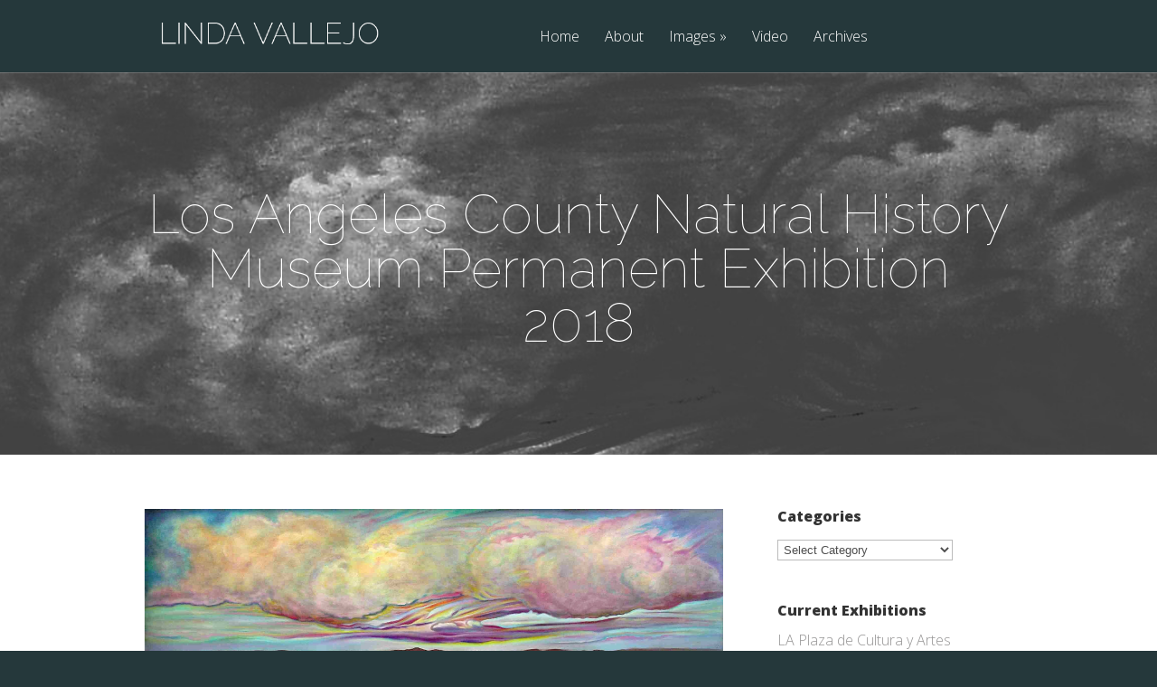

--- FILE ---
content_type: text/html
request_url: https://lindavallejo.com/los-angeles-county-natural-history-museum-permanent-exhibition-2018/
body_size: 8980
content:
<!DOCTYPE html>
<!--[if IE 6]>
<html id="ie6" lang="en-US">
<![endif]-->
<!--[if IE 7]>
<html id="ie7" lang="en-US">
<![endif]-->
<!--[if IE 8]>
<html id="ie8" lang="en-US">
<![endif]-->
<!--[if !(IE 6) | !(IE 7) | !(IE 8)  ]><!-->
<html lang="en-US">
<!--<![endif]-->
<head>
	<meta charset="UTF-8" />
			
	<meta http-equiv="X-UA-Compatible" content="IE=edge">
	<link rel="pingback" href="https://lindavallejo.com/xmlrpc.php" />

		<!--[if lt IE 9]>
	<script src="https://lindavallejo.com/wp-content/themes/Vertex/js/html5.js" type="text/javascript"></script>
	<![endif]-->

	<script type="text/javascript">
		document.documentElement.className = 'js';
	</script>

	<script>var et_site_url='https://lindavallejo.com';var et_post_id='18384';function et_core_page_resource_fallback(a,b){"undefined"===typeof b&&(b=a.sheet.cssRules&&0===a.sheet.cssRules.length);b&&(a.onerror=null,a.onload=null,a.href?a.href=et_site_url+"/?et_core_page_resource="+a.id+et_post_id:a.src&&(a.src=et_site_url+"/?et_core_page_resource="+a.id+et_post_id))}
</script><title>Los Angeles County Natural History Museum Permanent Exhibition 2018 | Linda Vallejo</title>
<meta name='robots' content='max-image-preview:large' />
<link rel='dns-prefetch' href='//fonts.googleapis.com' />
<link rel='dns-prefetch' href='//s.w.org' />
<link rel="alternate" type="application/rss+xml" title="Linda Vallejo &raquo; Feed" href="https://lindavallejo.com/feed/" />
<link rel="alternate" type="application/rss+xml" title="Linda Vallejo &raquo; Comments Feed" href="https://lindavallejo.com/comments/feed/" />
<script type="text/javascript">
window._wpemojiSettings = {"baseUrl":"https:\/\/s.w.org\/images\/core\/emoji\/14.0.0\/72x72\/","ext":".png","svgUrl":"https:\/\/s.w.org\/images\/core\/emoji\/14.0.0\/svg\/","svgExt":".svg","source":{"concatemoji":"https:\/\/lindavallejo.com\/wp-includes\/js\/wp-emoji-release.min.js"}};
/*! This file is auto-generated */
!function(e,a,t){var n,r,o,i=a.createElement("canvas"),p=i.getContext&&i.getContext("2d");function s(e,t){var a=String.fromCharCode,e=(p.clearRect(0,0,i.width,i.height),p.fillText(a.apply(this,e),0,0),i.toDataURL());return p.clearRect(0,0,i.width,i.height),p.fillText(a.apply(this,t),0,0),e===i.toDataURL()}function c(e){var t=a.createElement("script");t.src=e,t.defer=t.type="text/javascript",a.getElementsByTagName("head")[0].appendChild(t)}for(o=Array("flag","emoji"),t.supports={everything:!0,everythingExceptFlag:!0},r=0;r<o.length;r++)t.supports[o[r]]=function(e){if(!p||!p.fillText)return!1;switch(p.textBaseline="top",p.font="600 32px Arial",e){case"flag":return s([127987,65039,8205,9895,65039],[127987,65039,8203,9895,65039])?!1:!s([55356,56826,55356,56819],[55356,56826,8203,55356,56819])&&!s([55356,57332,56128,56423,56128,56418,56128,56421,56128,56430,56128,56423,56128,56447],[55356,57332,8203,56128,56423,8203,56128,56418,8203,56128,56421,8203,56128,56430,8203,56128,56423,8203,56128,56447]);case"emoji":return!s([129777,127995,8205,129778,127999],[129777,127995,8203,129778,127999])}return!1}(o[r]),t.supports.everything=t.supports.everything&&t.supports[o[r]],"flag"!==o[r]&&(t.supports.everythingExceptFlag=t.supports.everythingExceptFlag&&t.supports[o[r]]);t.supports.everythingExceptFlag=t.supports.everythingExceptFlag&&!t.supports.flag,t.DOMReady=!1,t.readyCallback=function(){t.DOMReady=!0},t.supports.everything||(n=function(){t.readyCallback()},a.addEventListener?(a.addEventListener("DOMContentLoaded",n,!1),e.addEventListener("load",n,!1)):(e.attachEvent("onload",n),a.attachEvent("onreadystatechange",function(){"complete"===a.readyState&&t.readyCallback()})),(e=t.source||{}).concatemoji?c(e.concatemoji):e.wpemoji&&e.twemoji&&(c(e.twemoji),c(e.wpemoji)))}(window,document,window._wpemojiSettings);
</script>
<meta content="vertex-child v.1.0" name="generator"/><style type="text/css">
img.wp-smiley,
img.emoji {
	display: inline !important;
	border: none !important;
	box-shadow: none !important;
	height: 1em !important;
	width: 1em !important;
	margin: 0 0.07em !important;
	vertical-align: -0.1em !important;
	background: none !important;
	padding: 0 !important;
}
</style>
	<link rel='stylesheet' id='wp-block-library-css'  href='https://lindavallejo.com/wp-includes/css/dist/block-library/style.min.css' type='text/css' media='all' />
<link rel='stylesheet' id='font-awesome-css'  href='https://lindavallejo.com/wp-content/plugins/contact-widgets/assets/css/font-awesome.min.css' type='text/css' media='all' />
<style id='global-styles-inline-css' type='text/css'>
body{--wp--preset--color--black: #000000;--wp--preset--color--cyan-bluish-gray: #abb8c3;--wp--preset--color--white: #ffffff;--wp--preset--color--pale-pink: #f78da7;--wp--preset--color--vivid-red: #cf2e2e;--wp--preset--color--luminous-vivid-orange: #ff6900;--wp--preset--color--luminous-vivid-amber: #fcb900;--wp--preset--color--light-green-cyan: #7bdcb5;--wp--preset--color--vivid-green-cyan: #00d084;--wp--preset--color--pale-cyan-blue: #8ed1fc;--wp--preset--color--vivid-cyan-blue: #0693e3;--wp--preset--color--vivid-purple: #9b51e0;--wp--preset--gradient--vivid-cyan-blue-to-vivid-purple: linear-gradient(135deg,rgba(6,147,227,1) 0%,rgb(155,81,224) 100%);--wp--preset--gradient--light-green-cyan-to-vivid-green-cyan: linear-gradient(135deg,rgb(122,220,180) 0%,rgb(0,208,130) 100%);--wp--preset--gradient--luminous-vivid-amber-to-luminous-vivid-orange: linear-gradient(135deg,rgba(252,185,0,1) 0%,rgba(255,105,0,1) 100%);--wp--preset--gradient--luminous-vivid-orange-to-vivid-red: linear-gradient(135deg,rgba(255,105,0,1) 0%,rgb(207,46,46) 100%);--wp--preset--gradient--very-light-gray-to-cyan-bluish-gray: linear-gradient(135deg,rgb(238,238,238) 0%,rgb(169,184,195) 100%);--wp--preset--gradient--cool-to-warm-spectrum: linear-gradient(135deg,rgb(74,234,220) 0%,rgb(151,120,209) 20%,rgb(207,42,186) 40%,rgb(238,44,130) 60%,rgb(251,105,98) 80%,rgb(254,248,76) 100%);--wp--preset--gradient--blush-light-purple: linear-gradient(135deg,rgb(255,206,236) 0%,rgb(152,150,240) 100%);--wp--preset--gradient--blush-bordeaux: linear-gradient(135deg,rgb(254,205,165) 0%,rgb(254,45,45) 50%,rgb(107,0,62) 100%);--wp--preset--gradient--luminous-dusk: linear-gradient(135deg,rgb(255,203,112) 0%,rgb(199,81,192) 50%,rgb(65,88,208) 100%);--wp--preset--gradient--pale-ocean: linear-gradient(135deg,rgb(255,245,203) 0%,rgb(182,227,212) 50%,rgb(51,167,181) 100%);--wp--preset--gradient--electric-grass: linear-gradient(135deg,rgb(202,248,128) 0%,rgb(113,206,126) 100%);--wp--preset--gradient--midnight: linear-gradient(135deg,rgb(2,3,129) 0%,rgb(40,116,252) 100%);--wp--preset--duotone--dark-grayscale: url('#wp-duotone-dark-grayscale');--wp--preset--duotone--grayscale: url('#wp-duotone-grayscale');--wp--preset--duotone--purple-yellow: url('#wp-duotone-purple-yellow');--wp--preset--duotone--blue-red: url('#wp-duotone-blue-red');--wp--preset--duotone--midnight: url('#wp-duotone-midnight');--wp--preset--duotone--magenta-yellow: url('#wp-duotone-magenta-yellow');--wp--preset--duotone--purple-green: url('#wp-duotone-purple-green');--wp--preset--duotone--blue-orange: url('#wp-duotone-blue-orange');--wp--preset--font-size--small: 13px;--wp--preset--font-size--medium: 20px;--wp--preset--font-size--large: 36px;--wp--preset--font-size--x-large: 42px;}.has-black-color{color: var(--wp--preset--color--black) !important;}.has-cyan-bluish-gray-color{color: var(--wp--preset--color--cyan-bluish-gray) !important;}.has-white-color{color: var(--wp--preset--color--white) !important;}.has-pale-pink-color{color: var(--wp--preset--color--pale-pink) !important;}.has-vivid-red-color{color: var(--wp--preset--color--vivid-red) !important;}.has-luminous-vivid-orange-color{color: var(--wp--preset--color--luminous-vivid-orange) !important;}.has-luminous-vivid-amber-color{color: var(--wp--preset--color--luminous-vivid-amber) !important;}.has-light-green-cyan-color{color: var(--wp--preset--color--light-green-cyan) !important;}.has-vivid-green-cyan-color{color: var(--wp--preset--color--vivid-green-cyan) !important;}.has-pale-cyan-blue-color{color: var(--wp--preset--color--pale-cyan-blue) !important;}.has-vivid-cyan-blue-color{color: var(--wp--preset--color--vivid-cyan-blue) !important;}.has-vivid-purple-color{color: var(--wp--preset--color--vivid-purple) !important;}.has-black-background-color{background-color: var(--wp--preset--color--black) !important;}.has-cyan-bluish-gray-background-color{background-color: var(--wp--preset--color--cyan-bluish-gray) !important;}.has-white-background-color{background-color: var(--wp--preset--color--white) !important;}.has-pale-pink-background-color{background-color: var(--wp--preset--color--pale-pink) !important;}.has-vivid-red-background-color{background-color: var(--wp--preset--color--vivid-red) !important;}.has-luminous-vivid-orange-background-color{background-color: var(--wp--preset--color--luminous-vivid-orange) !important;}.has-luminous-vivid-amber-background-color{background-color: var(--wp--preset--color--luminous-vivid-amber) !important;}.has-light-green-cyan-background-color{background-color: var(--wp--preset--color--light-green-cyan) !important;}.has-vivid-green-cyan-background-color{background-color: var(--wp--preset--color--vivid-green-cyan) !important;}.has-pale-cyan-blue-background-color{background-color: var(--wp--preset--color--pale-cyan-blue) !important;}.has-vivid-cyan-blue-background-color{background-color: var(--wp--preset--color--vivid-cyan-blue) !important;}.has-vivid-purple-background-color{background-color: var(--wp--preset--color--vivid-purple) !important;}.has-black-border-color{border-color: var(--wp--preset--color--black) !important;}.has-cyan-bluish-gray-border-color{border-color: var(--wp--preset--color--cyan-bluish-gray) !important;}.has-white-border-color{border-color: var(--wp--preset--color--white) !important;}.has-pale-pink-border-color{border-color: var(--wp--preset--color--pale-pink) !important;}.has-vivid-red-border-color{border-color: var(--wp--preset--color--vivid-red) !important;}.has-luminous-vivid-orange-border-color{border-color: var(--wp--preset--color--luminous-vivid-orange) !important;}.has-luminous-vivid-amber-border-color{border-color: var(--wp--preset--color--luminous-vivid-amber) !important;}.has-light-green-cyan-border-color{border-color: var(--wp--preset--color--light-green-cyan) !important;}.has-vivid-green-cyan-border-color{border-color: var(--wp--preset--color--vivid-green-cyan) !important;}.has-pale-cyan-blue-border-color{border-color: var(--wp--preset--color--pale-cyan-blue) !important;}.has-vivid-cyan-blue-border-color{border-color: var(--wp--preset--color--vivid-cyan-blue) !important;}.has-vivid-purple-border-color{border-color: var(--wp--preset--color--vivid-purple) !important;}.has-vivid-cyan-blue-to-vivid-purple-gradient-background{background: var(--wp--preset--gradient--vivid-cyan-blue-to-vivid-purple) !important;}.has-light-green-cyan-to-vivid-green-cyan-gradient-background{background: var(--wp--preset--gradient--light-green-cyan-to-vivid-green-cyan) !important;}.has-luminous-vivid-amber-to-luminous-vivid-orange-gradient-background{background: var(--wp--preset--gradient--luminous-vivid-amber-to-luminous-vivid-orange) !important;}.has-luminous-vivid-orange-to-vivid-red-gradient-background{background: var(--wp--preset--gradient--luminous-vivid-orange-to-vivid-red) !important;}.has-very-light-gray-to-cyan-bluish-gray-gradient-background{background: var(--wp--preset--gradient--very-light-gray-to-cyan-bluish-gray) !important;}.has-cool-to-warm-spectrum-gradient-background{background: var(--wp--preset--gradient--cool-to-warm-spectrum) !important;}.has-blush-light-purple-gradient-background{background: var(--wp--preset--gradient--blush-light-purple) !important;}.has-blush-bordeaux-gradient-background{background: var(--wp--preset--gradient--blush-bordeaux) !important;}.has-luminous-dusk-gradient-background{background: var(--wp--preset--gradient--luminous-dusk) !important;}.has-pale-ocean-gradient-background{background: var(--wp--preset--gradient--pale-ocean) !important;}.has-electric-grass-gradient-background{background: var(--wp--preset--gradient--electric-grass) !important;}.has-midnight-gradient-background{background: var(--wp--preset--gradient--midnight) !important;}.has-small-font-size{font-size: var(--wp--preset--font-size--small) !important;}.has-medium-font-size{font-size: var(--wp--preset--font-size--medium) !important;}.has-large-font-size{font-size: var(--wp--preset--font-size--large) !important;}.has-x-large-font-size{font-size: var(--wp--preset--font-size--x-large) !important;}
</style>
<link rel='stylesheet' id='vertex-fonts-css'  href='https://fonts.googleapis.com/css?family=Open+Sans:300italic,400italic,700italic,800italic,400,300,700,800|Raleway:400,200,100,500,700,800&#038;subset=latin,latin-ext' type='text/css' media='all' />
<link rel='stylesheet' id='vertex-style-css'  href='https://lindavallejo.com/wp-content/themes/vertex-child/style.css' type='text/css' media='all' />
<link rel='stylesheet' id='et-shortcodes-css-css'  href='https://lindavallejo.com/wp-content/themes/Vertex/epanel/shortcodes/css/shortcodes-legacy.css' type='text/css' media='all' />
<link rel='stylesheet' id='magnific_popup-css'  href='https://lindavallejo.com/wp-content/themes/Vertex/includes/page_templates/js/magnific_popup/magnific_popup.css' type='text/css' media='screen' />
<link rel='stylesheet' id='et_page_templates-css'  href='https://lindavallejo.com/wp-content/themes/Vertex/includes/page_templates/page_templates.css' type='text/css' media='screen' />
<script type='text/javascript' src='https://lindavallejo.com/wp-includes/js/jquery/jquery.min.js' id='jquery-core-js'></script>
<script type='text/javascript' src='https://lindavallejo.com/wp-includes/js/jquery/jquery-migrate.min.js' id='jquery-migrate-js'></script>
<link rel="https://api.w.org/" href="https://lindavallejo.com/wp-json/" /><link rel="alternate" type="application/json" href="https://lindavallejo.com/wp-json/wp/v2/posts/18384" /><link rel="EditURI" type="application/rsd+xml" title="RSD" href="https://lindavallejo.com/xmlrpc.php?rsd" />
<link rel="wlwmanifest" type="application/wlwmanifest+xml" href="https://lindavallejo.com/wp-includes/wlwmanifest.xml" /> 
<meta name="generator" content="WordPress 6.0.11" />
<link rel="canonical" href="https://lindavallejo.com/los-angeles-county-natural-history-museum-permanent-exhibition-2018/" />
<link rel='shortlink' href='https://lindavallejo.com/?p=18384' />
<link rel="alternate" type="application/json+oembed" href="https://lindavallejo.com/wp-json/oembed/1.0/embed?url=https%3A%2F%2Flindavallejo.com%2Flos-angeles-county-natural-history-museum-permanent-exhibition-2018%2F" />
<link rel="alternate" type="text/xml+oembed" href="https://lindavallejo.com/wp-json/oembed/1.0/embed?url=https%3A%2F%2Flindavallejo.com%2Flos-angeles-county-natural-history-museum-permanent-exhibition-2018%2F&#038;format=xml" />
<meta name="viewport" content="width=device-width, initial-scale=1.0, maximum-scale=1.0, user-scalable=0" />	<style>
		#top-area, #pre-footer { background-image: url(https://lindavallejo.com/wp-content/uploads/2018/05/Copy-of-Copy-of-Solitary-Cloud.jpg); }
	</style>
	<style>
		a { color: #c40089; }

		body { color: #262423; }

		body, #top-menu, a.action-button, .skills li, .nav li ul, .et_mobile_menu, .description h2, .alt-description h2 { background-color: #25383b; }

		.tagline, .et-zoom, a.more, .skill-amount, .description p.meta-info, .alt-description p.meta-info, #content-area .wp-pagenavi span.current, #content-area .wp-pagenavi a:hover, .comment-reply-link, .form-submit #submit { background-color: #8c315b; }
		.footer-widget li:before, .widget li:before { border-left-color: #8c315b; }

		#top-menu a, .et_mobile_menu a { color: #ffffff; }

		#top-menu li.current-menu-item > a, .et_mobile_menu li.current-menu-item > a { color: #ffffff; }

		</style>
<link rel="shortcut icon" href="https://lindavallejo.com/wp-content/uploads/2014/09/logoRALEWAY.png" /><link rel="preload" href="https://lindavallejo.com/wp-content/themes/Vertex/core/admin/fonts/modules.ttf" as="font" crossorigin="anonymous"><style type="text/css" id="custom-background-css">
body.custom-background { background-color: #25383b; }
</style>
	<link rel="stylesheet" id="et-customizer-global-cached-inline-styles" href="https://lindavallejo.com/wp-content/et-cache/global/et-customizer-global-17624695134147.min.css" onerror="et_core_page_resource_fallback(this, true)" onload="et_core_page_resource_fallback(this)" /></head>
<body class="post-template-default single single-post postid-18384 single-format-standard custom-background metaslider-plugin et-scroll-animations et_includes_sidebar">
	<header id="main-header">
		<div id="top-menu">
			<div class="container clearfix">

				<div id="et-logo">
				<a href="https://lindavallejo.com/"><img src="https://lindavallejo.com/wp-content/uploads/2014/09/logoRALEWAY.png" alt="Linda Vallejo" /></a>				</div>

				<nav>
				<ul id="menu-main" class="nav"><li id="menu-item-792" class="menu-item menu-item-type-custom menu-item-object-custom menu-item-home menu-item-792"><a href="http://lindavallejo.com/">Home</a></li>
<li id="menu-item-16016" class="menu-item menu-item-type-post_type menu-item-object-page menu-item-16016"><a href="https://lindavallejo.com/about-l/">About</a></li>
<li id="menu-item-16403" class="menu-item menu-item-type-post_type menu-item-object-page menu-item-has-children menu-item-16403"><a href="https://lindavallejo.com/artworks/all-artwork-pages/">Images</a>
<ul class="sub-menu">
	<li id="menu-item-825" class="menu-item menu-item-type-post_type menu-item-object-page menu-item-has-children menu-item-825"><a href="https://lindavallejo.com/artworks/mixed-media/">Mixed Media Works</a>
	<ul class="sub-menu">
		<li id="menu-item-24050" class="menu-item menu-item-type-post_type menu-item-object-page menu-item-24050"><a href="https://lindavallejo.com/brown-belongings-2010-2020/">Brown Belongings 2010-2020</a></li>
		<li id="menu-item-1384" class="menu-item menu-item-type-post_type menu-item-object-page menu-item-1384"><a href="https://lindavallejo.com/artworks/mixed-media/thugs-and-hoes/">Thugs &#038; Hoes 2008-2011</a></li>
		<li id="menu-item-1383" class="menu-item menu-item-type-post_type menu-item-object-page menu-item-1383"><a href="https://lindavallejo.com/artworks/mixed-media/earths-altar/">Earth’s Altar 2007-2008</a></li>
		<li id="menu-item-1382" class="menu-item menu-item-type-post_type menu-item-object-page menu-item-1382"><a href="https://lindavallejo.com/artworks/mixed-media/giant-earrings/">Giant Earrings 2008</a></li>
		<li id="menu-item-1386" class="menu-item menu-item-type-post_type menu-item-object-page menu-item-1386"><a href="https://lindavallejo.com/artworks/paintings/censored/">Censored 2005-2009</a></li>
		<li id="menu-item-25930" class="menu-item menu-item-type-post_type menu-item-object-page menu-item-25930"><a href="https://lindavallejo.com/artworks/paintings/hope-in-the-midst-of-war-death-and-destruction/">HOPE in the Midst of War, Death, and Destruction 1993-2006</a></li>
		<li id="menu-item-1381" class="menu-item menu-item-type-post_type menu-item-object-page menu-item-1381"><a href="https://lindavallejo.com/artworks/mixed-media/tree-people-sculpture/">Tree People 1980-1990</a></li>
		<li id="menu-item-11707" class="menu-item menu-item-type-post_type menu-item-object-page menu-item-11707"><a href="https://lindavallejo.com/artworks/mixed-media/sculpture-1978-1983/">Sculpture 1978-1983</a></li>
	</ul>
</li>
	<li id="menu-item-827" class="menu-item menu-item-type-post_type menu-item-object-page menu-item-has-children menu-item-827"><a href="https://lindavallejo.com/artworks/paintings/">Paintings/Works on Paper</a>
	<ul class="sub-menu">
		<li id="menu-item-1388" class="menu-item menu-item-type-post_type menu-item-object-page menu-item-1388"><a href="https://lindavallejo.com/artworks/paintings/the-electrics/">The Electrics 2007-2010</a></li>
		<li id="menu-item-1403" class="menu-item menu-item-type-post_type menu-item-object-page menu-item-1403"><a href="https://lindavallejo.com/artworks/paintings/california-horizons/">California Horizons 2002-2008</a></li>
		<li id="menu-item-1402" class="menu-item menu-item-type-post_type menu-item-object-page menu-item-1402"><a href="https://lindavallejo.com/artworks/paintings/los-cielos/">Los Cielos 1995-2008</a></li>
		<li id="menu-item-11650" class="menu-item menu-item-type-post_type menu-item-object-page menu-item-11650"><a href="https://lindavallejo.com/artworks/paintings/woman-in-nature/">Woman in Nature 1986-2007</a></li>
		<li id="menu-item-11905" class="menu-item menu-item-type-post_type menu-item-object-page menu-item-11905"><a href="https://lindavallejo.com/artworks/paintings/1969-1975/">High School/Graduate School 1969-1978</a></li>
	</ul>
</li>
	<li id="menu-item-11893" class="menu-item menu-item-type-post_type menu-item-object-page menu-item-has-children menu-item-11893"><a href="https://lindavallejo.com/artworks/instillations/">Installations</a>
	<ul class="sub-menu">
		<li id="menu-item-11001" class="menu-item menu-item-type-post_type menu-item-object-page menu-item-11001"><a href="https://lindavallejo.com/a-prayer-for-the-earth/">A Prayer for the Earth 2004-2012</a></li>
		<li id="menu-item-25898" class="menu-item menu-item-type-post_type menu-item-object-page menu-item-25898"><a href="https://lindavallejo.com/artworks/instillations/hope-installation/">HOPE in the Midst of War, Death, and Destruction 2003-2006</a></li>
	</ul>
</li>
</ul>
</li>
<li id="menu-item-819" class="menu-item menu-item-type-post_type menu-item-object-page menu-item-819"><a href="https://lindavallejo.com/video/">Video</a></li>
<li id="menu-item-2645" class="menu-item menu-item-type-post_type menu-item-object-page menu-item-2645"><a href="https://lindavallejo.com/archives/">Archives</a></li>
</ul>				</nav>

				<div id="et_mobile_nav_menu"><a href="#" class="mobile_nav closed"><span class="desktop-text">Navigation Menu</span><span class="mobile-text">Menu</span><span class="et_mobile_arrow"></span></a></div>			</div> <!-- .container -->
		</div> <!-- #top-menu -->

		<div id="top-area" class="et-animation">
			<div class="container clearfix">

							<h1 class="title">Los Angeles County Natural History Museum Permanent Exhibition 2018</h1>
			
			
				<br />

							</div> <!-- .container -->
		</div> <!-- #top-area -->
	</header> <!-- #main-header -->
<div id="content-area">
	<div class="container clearfix">
		<div id="main-area">

	
	<article class="entry clearfix">
	<p><strong><img class="aligncenter size-full wp-image-18385" src="https://lindavallejo.com/wp-content/uploads/2018/05/Solitary-Cloud-2.jpg" alt="" width="2314" height="577" srcset="https://lindavallejo.com/wp-content/uploads/2018/05/Solitary-Cloud-2.jpg 2314w, https://lindavallejo.com/wp-content/uploads/2018/05/Solitary-Cloud-2-300x75.jpg 300w, https://lindavallejo.com/wp-content/uploads/2018/05/Solitary-Cloud-2-768x192.jpg 768w, https://lindavallejo.com/wp-content/uploads/2018/05/Solitary-Cloud-2-1024x255.jpg 1024w" sizes="(max-width: 2314px) 100vw, 2314px" /></strong></p>
<p><em><strong>Becoming Los Angeles: </strong><strong>L.A.&#8217;s Story, Reimagined<br />
</strong></em>permanent group exhibition<br />
Los Angeles County Natural History Museum<br />
Los Angeles, CA<em><strong><br />
</strong></em>Reopening June 1, 2018</p>
<p>&nbsp;</p>
<hr />
<p>&nbsp;</p>
<p>The Museum’s<i> </i>permanent exhibition, reopening June 1, tells the story of how Los Angeles transformed from a tiny pueblo to a sprawling metropolis. It’s a 500-year saga of how L.A. went from cowboys to cars, which battles raged in its backyards, how Hollywood was born, and why an aqueduct changed everything.</p>
<p>The newly reimagined exhibition is an even larger story. The most profound change is the bigger presence of the diverse voices of Angelenos. You’ll see a video in which community leaders share what it means to be an Indigenous Californian living in L.A. today. And at listening stations in the galleries, you&#8217;ll hear the audio recordings of Museum visitors who came before you, and then you can share your story about what L.A. is to you. We have also added colorful murals that evoke local issues, including suburban sprawl and water wars, and a one-of-a-kind altar, an homage to L.A. diversity. In <i>Becoming Los Angeles</i>, you’ll discover how people’s actions intersected with nature, and changed a remote frontier to the L.A. we know today.</p>
<p>&nbsp;</p>
<hr />
<p>&nbsp;</p>
<p>Image:<br />
<em>Solitary Cloud, 2008<br />
18” x 72”<br />
Oil on canvas</em></p>
<p>&nbsp;</p>
<hr />
<p>&nbsp;</p>
<p>Artists included: Judithe Hernández, <strong>Linda Vallejo</strong>, Daniel González, Elena Dorfman, Rob Reynolds, Ernesto Yerena Montejano and Philip Lumbang</p>
<p>&nbsp;</p>
<hr />
<p>&nbsp;</p>
<p><strong><a href="http://artdaily.com/news/105123/The-Natural-History-Museum-of-Los-Angeles-County-s--Becoming-Los-Angeles--exhibition-reopens#.XKeKUetKhPM" target="_blank" rel="noopener noreferrer"><em>The Natural History Museum of Los Angeles County&#8217;s &#8216;Becoming Los Angeles&#8217; exhibition reopens</em></a></strong>, ArtDaily, Canada, June 4, 2018</p>
<p><strong><a href="https://www.businesswire.com/news/home/20180601005915/en/Los-Angeles----L.A.%E2%80%99s-Story-Reimagined-Natural" target="_blank" rel="noopener noreferrer"><em>Becoming Los Angeles &#8212; L.A.’s Story, Reimagined at the Natural History Museum of Los Angeles County</em></a></strong>, Business Wire, San Francisco, CA, June 1, 2018</p>
<p>&nbsp;</p>
<hr />
<p>&nbsp;</p>
<a href='https://nhm.org/site/explore-exhibits/permanent-exhibits/becoming-los-angeles' class='small-button smallsilver' target="_blank">Natural History Museum announcement</a>
<p>&nbsp;</p>
<p>&nbsp;</p>
		</article> <!-- .entry -->

	
	
		</div> <!-- #main-area -->

			<div id="sidebar">
		<div id="categories-2" class="widget widget_categories"><h4 class="widgettitle">Categories</h4><form action="https://lindavallejo.com" method="get"><label class="screen-reader-text" for="cat">Categories</label><select  name='cat' id='cat' class='postform' >
	<option value='-1'>Select Category</option>
	<option class="level-0" value="209">1969-1975</option>
	<option class="level-0" value="169">A Prayer for the Earth</option>
	<option class="level-0" value="68">A Prayer for the Earth</option>
	<option class="level-0" value="378">Adobes</option>
	<option class="level-0" value="80">Archives</option>
	<option class="level-0" value="273">Art Page</option>
	<option class="level-0" value="272">Artworks</option>
	<option class="level-0" value="81">Awards</option>
	<option class="level-0" value="386">BDP Portraits</option>
	<option class="level-0" value="84">Bibliography</option>
	<option class="level-0" value="2">Blog</option>
	<option class="level-0" value="382">Brown Belongings 2010-2020</option>
	<option class="level-0" value="162">Brown Oscars</option>
	<option class="level-0" value="77">California Horizons</option>
	<option class="level-0" value="72">Censored</option>
	<option class="level-0" value="299">ceremony</option>
	<option class="level-0" value="377">Cultural Enigma</option>
	<option class="level-0" value="288">Datos Sagrados</option>
	<option class="level-0" value="426">Death of Urban Humanity</option>
	<option class="level-0" value="64">Earth&#8217;s Altar</option>
	<option class="level-0" value="76">Electrics</option>
	<option class="level-0" value="66">Exhibitions</option>
	<option class="level-0" value="3">Featured</option>
	<option class="level-0" value="60">Framed</option>
	<option class="level-0" value="70">Giant Earrings</option>
	<option class="level-0" value="354">GLA</option>
	<option class="level-0" value="59">Handmade Books</option>
	<option class="level-0" value="73">HOPE</option>
	<option class="level-0" value="74">HOPE installation</option>
	<option class="level-0" value="429">Installations</option>
	<option class="level-0" value="78">Los Cielos</option>
	<option class="level-0" value="50">Make &#8216;Em All Mexican</option>
	<option class="level-0" value="65">MEAM Exhibitions</option>
	<option class="level-0" value="351">MEAM Publications</option>
	<option class="level-0" value="380">Memories of Mexico</option>
	<option class="level-0" value="62">Mixed Media Works</option>
	<option class="level-0" value="31">News</option>
	<option class="level-0" value="54">Paintings/Works on Paper</option>
	<option class="level-0" value="384">Population Data</option>
	<option class="level-0" value="379">Portraits</option>
	<option class="level-0" value="83">Press</option>
	<option class="level-0" value="82">Publications</option>
	<option class="level-0" value="383">Scrolls</option>
	<option class="level-0" value="52">Sculpture</option>
	<option class="level-0" value="201">Sculpture 1978-1981</option>
	<option class="level-0" value="387">Symbols and Signs</option>
	<option class="level-0" value="120">The Brown Dot Project</option>
	<option class="level-0" value="63">Thugs and Hoes</option>
	<option class="level-0" value="71">Tree People</option>
	<option class="level-0" value="381">Tree People Drawings</option>
	<option class="level-0" value="1">Uncategorized</option>
	<option class="level-0" value="211">Woman of Love and Integrity</option>
	<option class="level-0" value="388">Workforce Data</option>
</select>
</form>
<script type="text/javascript">
/* <![CDATA[ */
(function() {
	var dropdown = document.getElementById( "cat" );
	function onCatChange() {
		if ( dropdown.options[ dropdown.selectedIndex ].value > 0 ) {
			dropdown.parentNode.submit();
		}
	}
	dropdown.onchange = onCatChange;
})();
/* ]]> */
</script>

			</div> <!-- end .widget --><div id="text-5" class="widget widget_text"><h4 class="widgettitle">Current Exhibitions</h4>			<div class="textwidget"><p><a class="aboutLink" target="_blank" href="https://lindavallejo.com/la-plaza-de-cultura-y-artes-2019-2020/" rel="noopener">LA Plaza de Cultura y Artes</a><br />
<a class="aboutLink" target="_blank" href="https://lindavallejo.com/museum-of-sonoma-county-2019/" rel="noopener">Museum of Sonoma County</a><br />
<a class="aboutLink" target="_blank" href="https://lindavallejo.com/museo-de-arte-carrillo-gil-mexico-city-2018/" rel="noopener">Museo de Arte Carrillo Gil (Mexico)</a></p>
</div>
		</div> <!-- end .widget --><div id="search-5" class="widget widget_search"><form role="search" method="get" id="searchform" class="searchform" action="https://lindavallejo.com/">
				<div>
					<label class="screen-reader-text" for="s">Search for:</label>
					<input type="text" value="" name="s" id="s" />
					<input type="submit" id="searchsubmit" value="Search" />
				</div>
			</form></div> <!-- end .widget --><div id="text-6" class="widget widget_text"><h4 class="widgettitle">About Me</h4>			<div class="textwidget"><p class="sqsrte-small">a painter, sculptor, and installation artist with a career that spans five decades focused on socio-cultural, socio-political, and environmental issues.</p>
<p class="sqsrte-small"><a href="https://www.parraschheijnen.com/" target="_blank" rel="noopener"><em>represented by Parrasch Heijnen Los Angeles</em></a></p>
</div>
		</div> <!-- end .widget -->	</div> <!-- end #sidebar -->
	</div> <!-- .container -->
</div> <!-- #content-area -->








	<footer id="main-footer">



		<div class="container">



			
<div id="footer-widgets" class="clearfix">
<div class="footer-widget"><div id="text-7" class="fwidget widget_text"><h4 class="widgettitle">Contact Me</h4>			<div class="textwidget"><script language="JavaScript">
    var username = "lindavallejo961";
    var hostname = "gmail.com";
    var linktext = username + "@" + hostname ;
    document.write("<a href='" + "mail" + "to:" + username + "@" + hostname + "'>" + linktext + "</a>");
</script></div>
		</div> <!-- end .fwidget --><div id="block-2" class="fwidget widget_block widget_text">
<p></p>
</div> <!-- end .fwidget --><div id="block-3" class="fwidget widget_block widget_text">
<p>ART SITE GO TO <a href="https://www.lindavallejoart.com/">lindavallejoart.com</a></p>
</div> <!-- end .fwidget --></div> <!-- end .footer-widget --><div class="footer-widget"><div id="text-3" class="fwidget widget_text"><h4 class="widgettitle">ARCHIVES</h4>			<div class="textwidget"><p class="sqsrte-small">an artist with a career that spans five decades focused on socio-cultural, socio-political, and environmental issues</p>
<p class="sqsrte-small"><a href="https://www.parraschheijnen.com/" target="_blank" rel="noopener"><em>represented by parrasch heijnen Los Angeles</em></a></p>
</div>
		</div> <!-- end .fwidget --></div> <!-- end .footer-widget --><div class="footer-widget last"><div id="search-6" class="fwidget widget_search"><form role="search" method="get" id="searchform" class="searchform" action="https://lindavallejo.com/">
				<div>
					<label class="screen-reader-text" for="s">Search for:</label>
					<input type="text" value="" name="s" id="s" />
					<input type="submit" id="searchsubmit" value="Search" />
				</div>
			</form></div> <!-- end .fwidget --><div id="block-4" class="fwidget widget_block"><div class="wp-widget-group__inner-blocks"><div class="widget wpcw-widgets wpcw-widget-social"><ul><li class="has-label"><a href="https://www.facebook.com/linda.vallejo" target="_blank" title="Visit Linda Vallejo on Facebook"><span class="fa fa-2x fa-facebook"></span>Facebook</a></li><li class="has-label"><a href="https://www.instagram.com/lindavallejostudio/" target="_blank" title="Visit Linda Vallejo on Instagram"><span class="fa fa-2x fa-instagram"></span>Instagram</a></li><li class="has-label"><a href="https://www.linkedin.com/in/lindavallejo/" target="_blank" title="Visit Linda Vallejo on LinkedIn"><span class="fa fa-2x fa-linkedin"></span>LinkedIn</a></li></ul></div></div></div> <!-- end .fwidget --></div> <!-- end .footer-widget --></div> <!-- #footer-widgets -->






			<p id="footer-info"><!--Designed by <a href="http://www.elegantthemes.com" title="Premium WordPress Themes">Elegant Themes</a> | Powered by <a href="http://www.wordpress.org">WordPress</a>-->Copyright &#169; 2025 Linda Vallejo. All rights reserved. | Website designed and maintained by <a href="https://1400ml.com/website-portfolio/" target="_blank">Peter Rashkin</a></p>



		</div> <!-- .container -->



	</footer> <!-- #main-footer -->







	<script type='text/javascript' src='https://lindavallejo.com/wp-content/themes/Vertex/js/superfish.min.js' id='superfish-js'></script>
<script type='text/javascript' src='https://lindavallejo.com/wp-content/themes/Vertex/js/waypoints.min.js' id='waypoints-js'></script>
<script type='text/javascript' id='vertex-custom-script-js-extra'>
/* <![CDATA[ */
var et_custom = {"mobile_nav_text":"Navigation Menu"};
/* ]]> */
</script>
<script type='text/javascript' src='https://lindavallejo.com/wp-content/themes/Vertex/js/custom.js' id='vertex-custom-script-js'></script>
<script type='text/javascript' src='https://lindavallejo.com/wp-content/themes/Vertex/core/admin/js/common.js' id='et-core-common-js'></script>
<script type='text/javascript' src='https://lindavallejo.com/wp-content/themes/Vertex/includes/page_templates/js/jquery.easing-1.3.pack.js' id='easing-js'></script>
<script type='text/javascript' src='https://lindavallejo.com/wp-content/themes/Vertex/includes/page_templates/js/magnific_popup/jquery.magnific-popup.js' id='magnific_popup-js'></script>
<script type='text/javascript' id='et-ptemplates-frontend-js-extra'>
/* <![CDATA[ */
var et_ptemplates_strings = {"captcha":"Captcha","fill":"Fill","field":"field","invalid":"Invalid email"};
/* ]]> */
</script>
<script type='text/javascript' src='https://lindavallejo.com/wp-content/themes/Vertex/includes/page_templates/js/et-ptemplates-frontend.js' id='et-ptemplates-frontend-js'></script>



</body>



</html>
<!--Generated by Endurance Page Cache-->

--- FILE ---
content_type: text/css
request_url: https://lindavallejo.com/wp-content/themes/vertex-child/style.css
body_size: 236
content:
/*
Theme Name: vertex-child
Template: Vertex
Author: Child Theme Configurator by Lilaea Media
Version: 1.0
Updated: 2014-11-21 23:46:27
*/

@import url("../Vertex/style.css");

.single .et-main-project-thumb {display: none;}

.single-post .et_pb_title_featured_container img {display: none;}



--- FILE ---
content_type: text/css
request_url: https://lindavallejo.com/wp-content/themes/Vertex/includes/page_templates/page_templates.css
body_size: 2173
content:
.sitemap-col { float: left; margin: 0 2% 10px 0; width: 23%; }
#sitemap .last { margin-right: 0px; }
	.sitemap-col h2 { color: #111; font-size: 20px; font-family: Georgia, serif; border-bottom: 1px solid #e9e9e9; padding-bottom: 10px; margin-bottom: -3px; }
	.sitemap-col a { color: #464646 !important; }
	.sitemap-col a:hover { text-decoration: none; color: #000 !important; }
	.sitemap-col ul { list-style:none outside none; padding-left: 0px; margin-left: 0; }
		.sitemap-col ul li a { background: url(images/sitemap-page.png) no-repeat left center; padding: 4px 0px 4px 19px; display: block; }
	ul#sitemap-authors li a { display: inline-block; }

	ul#sitemap-categories li a { background: url(images/sitemap-category.png) no-repeat left center; }
	ul#sitemap-tags li a { background: url(images/sitemap-tag.png) no-repeat left center; }
	ul#sitemap-authors li a { background: url(images/sitemap-author.png) no-repeat left center; }

.et_pt_blogentry { padding:17px 0px 15px; }
	h2.et_pt_title { font-size:24px; padding-bottom:14px; padding-left:2px; }
		h2.et_pt_title a { color: #111; }
		h2.et_pt_title a:hover { color: #000; text-decoration: none; }
	p.et_pt_blogmeta { border-bottom:1px solid #EBEBEB; border-top:1px solid #EBEBEB; color:#9E9E9E; font-family:Georgia,serif; font-size:12px; font-style:italic; margin-bottom:11px; padding:8px 5px 7px 4px; text-transform:uppercase; }
		p.et_pt_blogmeta a { color:#646464; }
		p.et_pt_blogmeta a:hover { color:#111; text-decoration: none; }
	div.et_pt_thumb { height:191px; margin:0 20px 0 0; padding:8px 0 0 8px; position:relative; width:191px; }
		div.et_pt_thumb span.overlay { background:url("images/blog-image-overlay.png") no-repeat scroll 0 0 transparent; display:block; height:199px; left:0; position:absolute; top:0; width:199px; }
	.et_pt_blogentry a.readmore { background:url("images/blog-readmore.png") no-repeat right bottom; color:#282828; display:block; float:right; font-size:11px; height:27px; line-height:24px; padding-right:13px; text-shadow:1px 1px 1px #FFFFFF; }
		.et_pt_blogentry a.readmore span { background:url("images/blog-readmore.png") no-repeat; display:block; height:27px; padding:0 0 0 13px; }


#et_pt_gallery { padding: 15px 0px 0px 0px; margin-left: -33px; }
	.et_pt_gallery_entry { background:url("images/item-bottom-shadow.png") no-repeat scroll left bottom transparent; float:left; margin:0 0px 32px 33px; padding-bottom:5px; position:relative; width: 213px; height: 142px; }
		.et_pt_item_image { position:relative; top:0; height: 142px; }
			.et_pt_item_image img.portfolio { border:3px solid #E5E5E5; }
			.et_pt_item_image span.overlay { background:url("images/item-overlay.png") no-repeat; height:136px; left:3px; position:absolute; top:3px; width:207px; }
			.et_pt_item_image a.zoom-icon, .et_pt_item_image a.more-icon { display:block; height:61px; position:absolute; text-indent:-9999px; top:41px; width:61px; visibility: hidden; }
			.et_pt_item_image a.zoom-icon { background:url("images/zoom-icon.png") no-repeat; left:31px; }
			.et_pt_item_image a.more-icon { background:url("images/readmore-icon.png") no-repeat; left:128px; }
	#et_pt_gallery .page-nav { clear: both; }

.input { border: 1px solid #d4d2d2 !important; border-radius: 8px  !important; -webkit-border-radius: 8px !important; -moz-border-radius: 8px !important; color: #303030 !important; padding: 7px !important; margin: 0px !important; }
input.input { width: 300px; }
textarea.input { width: 478px; height:130px; }

#et-contact p input, #et-contact p textarea { background: url(images/contact_input.png) repeat-x #f7f7f7 !important; border: 1px solid #cccccc !important; width: 100% !important; color: #111111 !important; padding: 8px !important; font-family: inherit; }
#et-contact p textarea { width: 95% !important; }
#et-contact p #et_contact_captcha { width: 20px !important; }

#et-contact p .et_contact_error { border: 1px solid red !important; }

#et-contact .et_hidden { display: none; }

#et_contact_left, #et_contact_right { float: left; }
#et_contact_left { width: 70%; }
#et_contact_right { width: 17%; margin-left: 50px; }

#et_contact_submit, #et_contact_reset { border: 0px !important; color: #4c4b4b !important; float: right; font-size: 12px; text-shadow: 1px 1px 1px #fff; text-transform: uppercase; margin-right: 9px; height: 35px; }

#et_contact_submit { background: url(images/contact_submit.png) no-repeat; width: 73px; margin-right: 6px; }
#et_contact_reset { background: url(images/contact_reset.png) no-repeat; width: 61px; }

#et-search { background: url(images/et_search_bg.png) no-repeat; width: 574px; height: 172px; }
	#et-search-inner { padding: 19px 14px 0px 29px; }
		p#et-search-title { background: url(images/et_search_bottom.png) no-repeat bottom left; padding: 0px 0px 10px 10px; margin-left: -8px; margin-bottom: 13px; }
			p#et-search-title span { background: url(images/et_search_icon.png) no-repeat 0px 4px; display: block; padding: 0px 0px 0px 24px; font-size: 18px; color: #fff; text-shadow: 1px 1px 1px #8f8f8f; }
	#et-search-left { float: left; width: 448px; }
	#et-search-right { float: right; width: 82px; text-align: right; margin-top: -1px; }

	#et-searchinput { background: url(images/et-searchinput.png) no-repeat; width: 419px; height: 16px; border: none !important;    padding: 6px 12px 8px; color: #4E4E4E; margin-bottom: 4px; margin-top: 0; }

	p#et_choose_posts, p#et_choose_pages, p#et_choose_date, p#et_choose_cat { float: left; margin-right: 8px; }
	p#et_choose_cat { margin-right: 0px; }

	select#et-month-choice, select#et-cat { width: 161px; margin: 0px; font-size: 11px; color: #464646; }

	p#et_choose_posts, p#et_choose_pages { color: #5c5c5c; font-size: 11px; text-shadow: 1px 1px 1px #ebebeb; }
	p#et_choose_posts input, p#et_choose_pages input { margin-left: 0px; margin-right: 4px; }
	p#et-search-word { padding-bottom: 5px; }

	#et_search_submit { background: url(images/et_search_submit.png) no-repeat; border: medium none !important; color: #4c4b4b; font-size: 12px; padding: 7px 0 9px; text-shadow: 1px 1px 0px #fff; width: 73px; text-transform: uppercase; }

	p#et_choose_date select, p#et_choose_cat select { width: 145px\9; }

#et_pt_portfolio_gallery { padding: 15px 0px 0px 0px; margin-left: -70px; }
	.et_pt_portfolio_row { margin-bottom: 45px; }
		.et_pt_portfolio_item { float: left; margin-left: 70px; width: 272px; }
			.et_pt_portfolio_item h2 { color: #000; padding-bottom: 12px; }
			.et_pt_portfolio_entry { border: 1px solid #dadada; border-bottom: 1px solid #b7b7b7; background: #fff; padding: 5px; -moz-box-shadow: 0px 1px 2px rgba(0, 0, 0, 0.1);-webkit-box-shadow: 0px 1px 2px rgba(0, 0, 0, 0.1); box-shadow: 0px 1px 2px rgba(0, 0, 0, 0.1); margin-bottom: 7px; }
				.et_pt_portfolio_image { position: relative; }
					.et_pt_portfolio_image img { display: block; }
					.et_portfolio_more_icon, .et_portfolio_zoom_icon { display: block; height: 37px; position: absolute; top: 68px; width: 37px; text-indent: -9999px; display: none; }
					.et_portrait_layout .et_portfolio_more_icon, .et_portrait_layout .et_portfolio_zoom_icon { top: 142px; }
					.et_portfolio_more_icon { background: url(images/portfolio-more-icon.png) no-repeat; left: 94px; }
					.et_portfolio_zoom_icon { background: url(images/portfolio-zoom-icon.png) no-repeat; left: 134px; }
					.et_video .et_portfolio_zoom_icon { background: url(images/portfolio-video-icon.png) no-repeat; }
					.et_pt_portfolio_overlay { width: 100%; height: 100%; background: url(images/gallery-overlay.png) no-repeat; display: block; position: absolute; top: 0px; left: 0px; }
	#et_pt_portfolio_gallery .page-nav { margin-left: 70px; padding-bottom: 10px; }

.et_portfolio_small { margin-left: -45px !important; }
	.et_portfolio_small .et_pt_portfolio_item { margin-left: 45px; width: 152px; }
	.et_portfolio_small .et_portfolio_more_icon, .et_portfolio_small .et_portfolio_zoom_icon { top: 30px; }
		.et_portfolio_small .et_portrait_layout .et_portfolio_more_icon, .et_portfolio_small .et_portrait_layout .et_portfolio_zoom_icon { top: 67px; }
	.et_portfolio_small .et_portfolio_more_icon { left: 38px; }
	.et_portfolio_small .et_portfolio_zoom_icon { left: 77px; }

.et_portfolio_large { margin-left: -76px !important; }
	.et_portfolio_large .et_pt_portfolio_item { margin-left: 76px; width: 442px; }
	.et_portfolio_large .et_portfolio_more_icon, .et_portfolio_large .et_portfolio_zoom_icon { top: 124px; }
		.et_portfolio_large .et_portrait_layout .et_portfolio_more_icon, .et_portfolio_large .et_portrait_layout .et_portfolio_zoom_icon { top: 392px; }
	.et_portfolio_large .et_portfolio_more_icon { left: 178px; }
	.et_portfolio_large .et_portfolio_zoom_icon { left: 219px; }

#fancybox-title-float-main { text-shadow: none !important; }

.et_contact_form_label { display: none; }